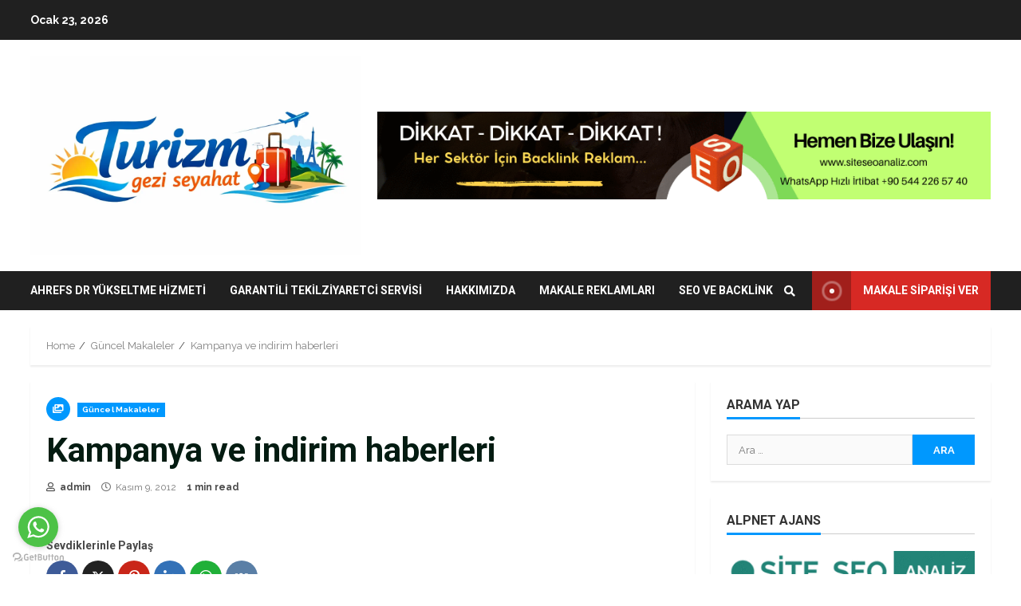

--- FILE ---
content_type: text/html; charset=UTF-8
request_url: https://www.tekilziyaretci.com/kampanya-ve-indirim-haberleri/
body_size: 76870
content:
<!doctype html>
<html dir="ltr" lang="tr" prefix="og: https://ogp.me/ns#">
<head>
	<!-- Google tag (gtag.js) -->
<script async src="https://www.googletagmanager.com/gtag/js?id=G-8EHHCET9WC"></script>
<script>
  window.dataLayer = window.dataLayer || [];
  function gtag(){dataLayer.push(arguments);}
  gtag('js', new Date());

  gtag('config', 'G-8EHHCET9WC');
</script>
	<script async src="https://pagead2.googlesyndication.com/pagead/js/adsbygoogle.js?client=ca-pub-3124472083828063"
     crossorigin="anonymous"></script>
    <meta charset="UTF-8">
    <meta name="viewport" content="width=device-width, initial-scale=1">
    <link rel="profile" href="http://gmpg.org/xfn/11">

    <title>Kampanya ve indirim haberleri - Turizm Gezi Seyahat &amp; Sağlık ve Güncel Bilgi Rehberi</title>

		<!-- All in One SEO 4.9.3 - aioseo.com -->
	<meta name="description" content="Market zincirleri her mahallede açtıkları şubelerle kapımıza kadar geldi. A101, Bim, Diasa gibi marketler her hafta tüketiciye gıda dışında farklı ürünler sunuyor. Aktüel ürünler adı altında satışa sunulan ürünler büyük ilgi görüyor. Market zincirlerinin her hafta duyurduğu aktüel ürün kataloglarını takip etmek gerçekten zor. Sizi bu zorluktan kurtaracak bir site önermek istiyoruz. Kampanyabul.org sitesi bim aktüel ürünlerden" />
	<meta name="robots" content="max-image-preview:large" />
	<meta name="author" content="admin"/>
	<link rel="canonical" href="https://www.tekilziyaretci.com/kampanya-ve-indirim-haberleri/" />
	<meta name="generator" content="All in One SEO (AIOSEO) 4.9.3" />
		<meta property="og:locale" content="tr_TR" />
		<meta property="og:site_name" content="Turizm Gezi Seyahat &amp; Sağlık ve Güncel Bilgi Rehberi - En Güzel Turizm Gezi Tatil Rotaları, Sağlık ve Güncel Haberler Burada" />
		<meta property="og:type" content="article" />
		<meta property="og:title" content="Kampanya ve indirim haberleri - Turizm Gezi Seyahat &amp; Sağlık ve Güncel Bilgi Rehberi" />
		<meta property="og:description" content="Market zincirleri her mahallede açtıkları şubelerle kapımıza kadar geldi. A101, Bim, Diasa gibi marketler her hafta tüketiciye gıda dışında farklı ürünler sunuyor. Aktüel ürünler adı altında satışa sunulan ürünler büyük ilgi görüyor. Market zincirlerinin her hafta duyurduğu aktüel ürün kataloglarını takip etmek gerçekten zor. Sizi bu zorluktan kurtaracak bir site önermek istiyoruz. Kampanyabul.org sitesi bim aktüel ürünlerden" />
		<meta property="og:url" content="https://www.tekilziyaretci.com/kampanya-ve-indirim-haberleri/" />
		<meta property="og:image" content="https://www.tekilziyaretci.com/wp-content/uploads/2026/01/cropped-tgs.webp" />
		<meta property="og:image:secure_url" content="https://www.tekilziyaretci.com/wp-content/uploads/2026/01/cropped-tgs.webp" />
		<meta property="article:published_time" content="2012-11-09T16:40:31+00:00" />
		<meta property="article:modified_time" content="2012-11-09T20:44:29+00:00" />
		<meta name="twitter:card" content="summary" />
		<meta name="twitter:title" content="Kampanya ve indirim haberleri - Turizm Gezi Seyahat &amp; Sağlık ve Güncel Bilgi Rehberi" />
		<meta name="twitter:description" content="Market zincirleri her mahallede açtıkları şubelerle kapımıza kadar geldi. A101, Bim, Diasa gibi marketler her hafta tüketiciye gıda dışında farklı ürünler sunuyor. Aktüel ürünler adı altında satışa sunulan ürünler büyük ilgi görüyor. Market zincirlerinin her hafta duyurduğu aktüel ürün kataloglarını takip etmek gerçekten zor. Sizi bu zorluktan kurtaracak bir site önermek istiyoruz. Kampanyabul.org sitesi bim aktüel ürünlerden" />
		<meta name="twitter:image" content="https://www.tekilziyaretci.com/wp-content/uploads/2026/01/cropped-tgs.webp" />
		<script type="application/ld+json" class="aioseo-schema">
			{"@context":"https:\/\/schema.org","@graph":[{"@type":"BlogPosting","@id":"https:\/\/www.tekilziyaretci.com\/kampanya-ve-indirim-haberleri\/#blogposting","name":"Kampanya ve indirim haberleri - Turizm Gezi Seyahat & Sa\u011fl\u0131k ve G\u00fcncel Bilgi Rehberi","headline":"Kampanya ve indirim haberleri","author":{"@id":"https:\/\/www.tekilziyaretci.com\/author\/admin\/#author"},"publisher":{"@id":"https:\/\/www.tekilziyaretci.com\/#organization"},"image":{"@type":"ImageObject","url":"http:\/\/hadiyap.com\/img\/kampanyabul.jpg","@id":"https:\/\/www.tekilziyaretci.com\/kampanya-ve-indirim-haberleri\/#articleImage"},"datePublished":"2012-11-09T16:40:31+00:00","dateModified":"2012-11-09T20:44:29+00:00","inLanguage":"tr-TR","mainEntityOfPage":{"@id":"https:\/\/www.tekilziyaretci.com\/kampanya-ve-indirim-haberleri\/#webpage"},"isPartOf":{"@id":"https:\/\/www.tekilziyaretci.com\/kampanya-ve-indirim-haberleri\/#webpage"},"articleSection":"G\u00fcncel Makaleler, Kampanya ve indirim haberleri, Galeri"},{"@type":"BreadcrumbList","@id":"https:\/\/www.tekilziyaretci.com\/kampanya-ve-indirim-haberleri\/#breadcrumblist","itemListElement":[{"@type":"ListItem","@id":"https:\/\/www.tekilziyaretci.com#listItem","position":1,"name":"Ev","item":"https:\/\/www.tekilziyaretci.com","nextItem":{"@type":"ListItem","@id":"https:\/\/www.tekilziyaretci.com\/category\/guncel-makaleler\/#listItem","name":"G\u00fcncel Makaleler"}},{"@type":"ListItem","@id":"https:\/\/www.tekilziyaretci.com\/category\/guncel-makaleler\/#listItem","position":2,"name":"G\u00fcncel Makaleler","item":"https:\/\/www.tekilziyaretci.com\/category\/guncel-makaleler\/","nextItem":{"@type":"ListItem","@id":"https:\/\/www.tekilziyaretci.com\/kampanya-ve-indirim-haberleri\/#listItem","name":"Kampanya ve indirim haberleri"},"previousItem":{"@type":"ListItem","@id":"https:\/\/www.tekilziyaretci.com#listItem","name":"Ev"}},{"@type":"ListItem","@id":"https:\/\/www.tekilziyaretci.com\/kampanya-ve-indirim-haberleri\/#listItem","position":3,"name":"Kampanya ve indirim haberleri","previousItem":{"@type":"ListItem","@id":"https:\/\/www.tekilziyaretci.com\/category\/guncel-makaleler\/#listItem","name":"G\u00fcncel Makaleler"}}]},{"@type":"Organization","@id":"https:\/\/www.tekilziyaretci.com\/#organization","name":"Makale tan\u0131t\u0131m yaz\u0131s\u0131 haz\u0131rlama hizmetleri","description":"En G\u00fczel Turizm Gezi Tatil Rotalar\u0131, Sa\u011fl\u0131k ve G\u00fcncel Haberler Burada","url":"https:\/\/www.tekilziyaretci.com\/","telephone":"+905442265740","logo":{"@type":"ImageObject","url":"https:\/\/www.tekilziyaretci.com\/wp-content\/uploads\/2026\/01\/tgs.webp","@id":"https:\/\/www.tekilziyaretci.com\/kampanya-ve-indirim-haberleri\/#organizationLogo","width":1536,"height":1024},"image":{"@id":"https:\/\/www.tekilziyaretci.com\/kampanya-ve-indirim-haberleri\/#organizationLogo"}},{"@type":"Person","@id":"https:\/\/www.tekilziyaretci.com\/author\/admin\/#author","url":"https:\/\/www.tekilziyaretci.com\/author\/admin\/","name":"admin","image":{"@type":"ImageObject","@id":"https:\/\/www.tekilziyaretci.com\/kampanya-ve-indirim-haberleri\/#authorImage","url":"https:\/\/secure.gravatar.com\/avatar\/cbe712b68ee12c8a8fb02f9554cc06dac26005255c1cf6ca5a6d30cd709a12e7?s=96&d=mm&r=g","width":96,"height":96,"caption":"admin"}},{"@type":"WebPage","@id":"https:\/\/www.tekilziyaretci.com\/kampanya-ve-indirim-haberleri\/#webpage","url":"https:\/\/www.tekilziyaretci.com\/kampanya-ve-indirim-haberleri\/","name":"Kampanya ve indirim haberleri - Turizm Gezi Seyahat & Sa\u011fl\u0131k ve G\u00fcncel Bilgi Rehberi","description":"Market zincirleri her mahallede a\u00e7t\u0131klar\u0131 \u015fubelerle kap\u0131m\u0131za kadar geldi. A101, Bim, Diasa gibi marketler her hafta t\u00fcketiciye g\u0131da d\u0131\u015f\u0131nda farkl\u0131 \u00fcr\u00fcnler sunuyor. Akt\u00fcel \u00fcr\u00fcnler ad\u0131 alt\u0131nda sat\u0131\u015fa sunulan \u00fcr\u00fcnler b\u00fcy\u00fck ilgi g\u00f6r\u00fcyor. Market zincirlerinin her hafta duyurdu\u011fu akt\u00fcel \u00fcr\u00fcn kataloglar\u0131n\u0131 takip etmek ger\u00e7ekten zor. Sizi bu zorluktan kurtaracak bir site \u00f6nermek istiyoruz. Kampanyabul.org sitesi bim akt\u00fcel \u00fcr\u00fcnlerden","inLanguage":"tr-TR","isPartOf":{"@id":"https:\/\/www.tekilziyaretci.com\/#website"},"breadcrumb":{"@id":"https:\/\/www.tekilziyaretci.com\/kampanya-ve-indirim-haberleri\/#breadcrumblist"},"author":{"@id":"https:\/\/www.tekilziyaretci.com\/author\/admin\/#author"},"creator":{"@id":"https:\/\/www.tekilziyaretci.com\/author\/admin\/#author"},"datePublished":"2012-11-09T16:40:31+00:00","dateModified":"2012-11-09T20:44:29+00:00"},{"@type":"WebSite","@id":"https:\/\/www.tekilziyaretci.com\/#website","url":"https:\/\/www.tekilziyaretci.com\/","name":"Turizm Gezi Seyahat Portal\u0131","description":"En G\u00fczel Turizm Gezi Tatil Rotalar\u0131, Sa\u011fl\u0131k ve G\u00fcncel Haberler Burada","inLanguage":"tr-TR","publisher":{"@id":"https:\/\/www.tekilziyaretci.com\/#organization"}}]}
		</script>
		<!-- All in One SEO -->

<link rel='dns-prefetch' href='//fonts.googleapis.com' />
<link rel="alternate" type="application/rss+xml" title="Turizm Gezi Seyahat &amp; Sağlık ve Güncel Bilgi Rehberi &raquo; akışı" href="https://www.tekilziyaretci.com/feed/" />
<link rel="alternate" type="application/rss+xml" title="Turizm Gezi Seyahat &amp; Sağlık ve Güncel Bilgi Rehberi &raquo; yorum akışı" href="https://www.tekilziyaretci.com/comments/feed/" />
<link rel="alternate" title="oEmbed (JSON)" type="application/json+oembed" href="https://www.tekilziyaretci.com/wp-json/oembed/1.0/embed?url=https%3A%2F%2Fwww.tekilziyaretci.com%2Fkampanya-ve-indirim-haberleri%2F" />
<link rel="alternate" title="oEmbed (XML)" type="text/xml+oembed" href="https://www.tekilziyaretci.com/wp-json/oembed/1.0/embed?url=https%3A%2F%2Fwww.tekilziyaretci.com%2Fkampanya-ve-indirim-haberleri%2F&#038;format=xml" />
		<!-- This site uses the Google Analytics by MonsterInsights plugin v9.11.1 - Using Analytics tracking - https://www.monsterinsights.com/ -->
		<!-- Note: MonsterInsights is not currently configured on this site. The site owner needs to authenticate with Google Analytics in the MonsterInsights settings panel. -->
					<!-- No tracking code set -->
				<!-- / Google Analytics by MonsterInsights -->
		<style id='wp-img-auto-sizes-contain-inline-css' type='text/css'>
img:is([sizes=auto i],[sizes^="auto," i]){contain-intrinsic-size:3000px 1500px}
/*# sourceURL=wp-img-auto-sizes-contain-inline-css */
</style>
<style id='wp-emoji-styles-inline-css' type='text/css'>

	img.wp-smiley, img.emoji {
		display: inline !important;
		border: none !important;
		box-shadow: none !important;
		height: 1em !important;
		width: 1em !important;
		margin: 0 0.07em !important;
		vertical-align: -0.1em !important;
		background: none !important;
		padding: 0 !important;
	}
/*# sourceURL=wp-emoji-styles-inline-css */
</style>
<style id='wp-block-library-inline-css' type='text/css'>
:root{--wp-block-synced-color:#7a00df;--wp-block-synced-color--rgb:122,0,223;--wp-bound-block-color:var(--wp-block-synced-color);--wp-editor-canvas-background:#ddd;--wp-admin-theme-color:#007cba;--wp-admin-theme-color--rgb:0,124,186;--wp-admin-theme-color-darker-10:#006ba1;--wp-admin-theme-color-darker-10--rgb:0,107,160.5;--wp-admin-theme-color-darker-20:#005a87;--wp-admin-theme-color-darker-20--rgb:0,90,135;--wp-admin-border-width-focus:2px}@media (min-resolution:192dpi){:root{--wp-admin-border-width-focus:1.5px}}.wp-element-button{cursor:pointer}:root .has-very-light-gray-background-color{background-color:#eee}:root .has-very-dark-gray-background-color{background-color:#313131}:root .has-very-light-gray-color{color:#eee}:root .has-very-dark-gray-color{color:#313131}:root .has-vivid-green-cyan-to-vivid-cyan-blue-gradient-background{background:linear-gradient(135deg,#00d084,#0693e3)}:root .has-purple-crush-gradient-background{background:linear-gradient(135deg,#34e2e4,#4721fb 50%,#ab1dfe)}:root .has-hazy-dawn-gradient-background{background:linear-gradient(135deg,#faaca8,#dad0ec)}:root .has-subdued-olive-gradient-background{background:linear-gradient(135deg,#fafae1,#67a671)}:root .has-atomic-cream-gradient-background{background:linear-gradient(135deg,#fdd79a,#004a59)}:root .has-nightshade-gradient-background{background:linear-gradient(135deg,#330968,#31cdcf)}:root .has-midnight-gradient-background{background:linear-gradient(135deg,#020381,#2874fc)}:root{--wp--preset--font-size--normal:16px;--wp--preset--font-size--huge:42px}.has-regular-font-size{font-size:1em}.has-larger-font-size{font-size:2.625em}.has-normal-font-size{font-size:var(--wp--preset--font-size--normal)}.has-huge-font-size{font-size:var(--wp--preset--font-size--huge)}.has-text-align-center{text-align:center}.has-text-align-left{text-align:left}.has-text-align-right{text-align:right}.has-fit-text{white-space:nowrap!important}#end-resizable-editor-section{display:none}.aligncenter{clear:both}.items-justified-left{justify-content:flex-start}.items-justified-center{justify-content:center}.items-justified-right{justify-content:flex-end}.items-justified-space-between{justify-content:space-between}.screen-reader-text{border:0;clip-path:inset(50%);height:1px;margin:-1px;overflow:hidden;padding:0;position:absolute;width:1px;word-wrap:normal!important}.screen-reader-text:focus{background-color:#ddd;clip-path:none;color:#444;display:block;font-size:1em;height:auto;left:5px;line-height:normal;padding:15px 23px 14px;text-decoration:none;top:5px;width:auto;z-index:100000}html :where(.has-border-color){border-style:solid}html :where([style*=border-top-color]){border-top-style:solid}html :where([style*=border-right-color]){border-right-style:solid}html :where([style*=border-bottom-color]){border-bottom-style:solid}html :where([style*=border-left-color]){border-left-style:solid}html :where([style*=border-width]){border-style:solid}html :where([style*=border-top-width]){border-top-style:solid}html :where([style*=border-right-width]){border-right-style:solid}html :where([style*=border-bottom-width]){border-bottom-style:solid}html :where([style*=border-left-width]){border-left-style:solid}html :where(img[class*=wp-image-]){height:auto;max-width:100%}:where(figure){margin:0 0 1em}html :where(.is-position-sticky){--wp-admin--admin-bar--position-offset:var(--wp-admin--admin-bar--height,0px)}@media screen and (max-width:600px){html :where(.is-position-sticky){--wp-admin--admin-bar--position-offset:0px}}

/*# sourceURL=wp-block-library-inline-css */
</style><style id='global-styles-inline-css' type='text/css'>
:root{--wp--preset--aspect-ratio--square: 1;--wp--preset--aspect-ratio--4-3: 4/3;--wp--preset--aspect-ratio--3-4: 3/4;--wp--preset--aspect-ratio--3-2: 3/2;--wp--preset--aspect-ratio--2-3: 2/3;--wp--preset--aspect-ratio--16-9: 16/9;--wp--preset--aspect-ratio--9-16: 9/16;--wp--preset--color--black: #000000;--wp--preset--color--cyan-bluish-gray: #abb8c3;--wp--preset--color--white: #ffffff;--wp--preset--color--pale-pink: #f78da7;--wp--preset--color--vivid-red: #cf2e2e;--wp--preset--color--luminous-vivid-orange: #ff6900;--wp--preset--color--luminous-vivid-amber: #fcb900;--wp--preset--color--light-green-cyan: #7bdcb5;--wp--preset--color--vivid-green-cyan: #00d084;--wp--preset--color--pale-cyan-blue: #8ed1fc;--wp--preset--color--vivid-cyan-blue: #0693e3;--wp--preset--color--vivid-purple: #9b51e0;--wp--preset--gradient--vivid-cyan-blue-to-vivid-purple: linear-gradient(135deg,rgb(6,147,227) 0%,rgb(155,81,224) 100%);--wp--preset--gradient--light-green-cyan-to-vivid-green-cyan: linear-gradient(135deg,rgb(122,220,180) 0%,rgb(0,208,130) 100%);--wp--preset--gradient--luminous-vivid-amber-to-luminous-vivid-orange: linear-gradient(135deg,rgb(252,185,0) 0%,rgb(255,105,0) 100%);--wp--preset--gradient--luminous-vivid-orange-to-vivid-red: linear-gradient(135deg,rgb(255,105,0) 0%,rgb(207,46,46) 100%);--wp--preset--gradient--very-light-gray-to-cyan-bluish-gray: linear-gradient(135deg,rgb(238,238,238) 0%,rgb(169,184,195) 100%);--wp--preset--gradient--cool-to-warm-spectrum: linear-gradient(135deg,rgb(74,234,220) 0%,rgb(151,120,209) 20%,rgb(207,42,186) 40%,rgb(238,44,130) 60%,rgb(251,105,98) 80%,rgb(254,248,76) 100%);--wp--preset--gradient--blush-light-purple: linear-gradient(135deg,rgb(255,206,236) 0%,rgb(152,150,240) 100%);--wp--preset--gradient--blush-bordeaux: linear-gradient(135deg,rgb(254,205,165) 0%,rgb(254,45,45) 50%,rgb(107,0,62) 100%);--wp--preset--gradient--luminous-dusk: linear-gradient(135deg,rgb(255,203,112) 0%,rgb(199,81,192) 50%,rgb(65,88,208) 100%);--wp--preset--gradient--pale-ocean: linear-gradient(135deg,rgb(255,245,203) 0%,rgb(182,227,212) 50%,rgb(51,167,181) 100%);--wp--preset--gradient--electric-grass: linear-gradient(135deg,rgb(202,248,128) 0%,rgb(113,206,126) 100%);--wp--preset--gradient--midnight: linear-gradient(135deg,rgb(2,3,129) 0%,rgb(40,116,252) 100%);--wp--preset--font-size--small: 13px;--wp--preset--font-size--medium: 20px;--wp--preset--font-size--large: 36px;--wp--preset--font-size--x-large: 42px;--wp--preset--spacing--20: 0.44rem;--wp--preset--spacing--30: 0.67rem;--wp--preset--spacing--40: 1rem;--wp--preset--spacing--50: 1.5rem;--wp--preset--spacing--60: 2.25rem;--wp--preset--spacing--70: 3.38rem;--wp--preset--spacing--80: 5.06rem;--wp--preset--shadow--natural: 6px 6px 9px rgba(0, 0, 0, 0.2);--wp--preset--shadow--deep: 12px 12px 50px rgba(0, 0, 0, 0.4);--wp--preset--shadow--sharp: 6px 6px 0px rgba(0, 0, 0, 0.2);--wp--preset--shadow--outlined: 6px 6px 0px -3px rgb(255, 255, 255), 6px 6px rgb(0, 0, 0);--wp--preset--shadow--crisp: 6px 6px 0px rgb(0, 0, 0);}:where(.is-layout-flex){gap: 0.5em;}:where(.is-layout-grid){gap: 0.5em;}body .is-layout-flex{display: flex;}.is-layout-flex{flex-wrap: wrap;align-items: center;}.is-layout-flex > :is(*, div){margin: 0;}body .is-layout-grid{display: grid;}.is-layout-grid > :is(*, div){margin: 0;}:where(.wp-block-columns.is-layout-flex){gap: 2em;}:where(.wp-block-columns.is-layout-grid){gap: 2em;}:where(.wp-block-post-template.is-layout-flex){gap: 1.25em;}:where(.wp-block-post-template.is-layout-grid){gap: 1.25em;}.has-black-color{color: var(--wp--preset--color--black) !important;}.has-cyan-bluish-gray-color{color: var(--wp--preset--color--cyan-bluish-gray) !important;}.has-white-color{color: var(--wp--preset--color--white) !important;}.has-pale-pink-color{color: var(--wp--preset--color--pale-pink) !important;}.has-vivid-red-color{color: var(--wp--preset--color--vivid-red) !important;}.has-luminous-vivid-orange-color{color: var(--wp--preset--color--luminous-vivid-orange) !important;}.has-luminous-vivid-amber-color{color: var(--wp--preset--color--luminous-vivid-amber) !important;}.has-light-green-cyan-color{color: var(--wp--preset--color--light-green-cyan) !important;}.has-vivid-green-cyan-color{color: var(--wp--preset--color--vivid-green-cyan) !important;}.has-pale-cyan-blue-color{color: var(--wp--preset--color--pale-cyan-blue) !important;}.has-vivid-cyan-blue-color{color: var(--wp--preset--color--vivid-cyan-blue) !important;}.has-vivid-purple-color{color: var(--wp--preset--color--vivid-purple) !important;}.has-black-background-color{background-color: var(--wp--preset--color--black) !important;}.has-cyan-bluish-gray-background-color{background-color: var(--wp--preset--color--cyan-bluish-gray) !important;}.has-white-background-color{background-color: var(--wp--preset--color--white) !important;}.has-pale-pink-background-color{background-color: var(--wp--preset--color--pale-pink) !important;}.has-vivid-red-background-color{background-color: var(--wp--preset--color--vivid-red) !important;}.has-luminous-vivid-orange-background-color{background-color: var(--wp--preset--color--luminous-vivid-orange) !important;}.has-luminous-vivid-amber-background-color{background-color: var(--wp--preset--color--luminous-vivid-amber) !important;}.has-light-green-cyan-background-color{background-color: var(--wp--preset--color--light-green-cyan) !important;}.has-vivid-green-cyan-background-color{background-color: var(--wp--preset--color--vivid-green-cyan) !important;}.has-pale-cyan-blue-background-color{background-color: var(--wp--preset--color--pale-cyan-blue) !important;}.has-vivid-cyan-blue-background-color{background-color: var(--wp--preset--color--vivid-cyan-blue) !important;}.has-vivid-purple-background-color{background-color: var(--wp--preset--color--vivid-purple) !important;}.has-black-border-color{border-color: var(--wp--preset--color--black) !important;}.has-cyan-bluish-gray-border-color{border-color: var(--wp--preset--color--cyan-bluish-gray) !important;}.has-white-border-color{border-color: var(--wp--preset--color--white) !important;}.has-pale-pink-border-color{border-color: var(--wp--preset--color--pale-pink) !important;}.has-vivid-red-border-color{border-color: var(--wp--preset--color--vivid-red) !important;}.has-luminous-vivid-orange-border-color{border-color: var(--wp--preset--color--luminous-vivid-orange) !important;}.has-luminous-vivid-amber-border-color{border-color: var(--wp--preset--color--luminous-vivid-amber) !important;}.has-light-green-cyan-border-color{border-color: var(--wp--preset--color--light-green-cyan) !important;}.has-vivid-green-cyan-border-color{border-color: var(--wp--preset--color--vivid-green-cyan) !important;}.has-pale-cyan-blue-border-color{border-color: var(--wp--preset--color--pale-cyan-blue) !important;}.has-vivid-cyan-blue-border-color{border-color: var(--wp--preset--color--vivid-cyan-blue) !important;}.has-vivid-purple-border-color{border-color: var(--wp--preset--color--vivid-purple) !important;}.has-vivid-cyan-blue-to-vivid-purple-gradient-background{background: var(--wp--preset--gradient--vivid-cyan-blue-to-vivid-purple) !important;}.has-light-green-cyan-to-vivid-green-cyan-gradient-background{background: var(--wp--preset--gradient--light-green-cyan-to-vivid-green-cyan) !important;}.has-luminous-vivid-amber-to-luminous-vivid-orange-gradient-background{background: var(--wp--preset--gradient--luminous-vivid-amber-to-luminous-vivid-orange) !important;}.has-luminous-vivid-orange-to-vivid-red-gradient-background{background: var(--wp--preset--gradient--luminous-vivid-orange-to-vivid-red) !important;}.has-very-light-gray-to-cyan-bluish-gray-gradient-background{background: var(--wp--preset--gradient--very-light-gray-to-cyan-bluish-gray) !important;}.has-cool-to-warm-spectrum-gradient-background{background: var(--wp--preset--gradient--cool-to-warm-spectrum) !important;}.has-blush-light-purple-gradient-background{background: var(--wp--preset--gradient--blush-light-purple) !important;}.has-blush-bordeaux-gradient-background{background: var(--wp--preset--gradient--blush-bordeaux) !important;}.has-luminous-dusk-gradient-background{background: var(--wp--preset--gradient--luminous-dusk) !important;}.has-pale-ocean-gradient-background{background: var(--wp--preset--gradient--pale-ocean) !important;}.has-electric-grass-gradient-background{background: var(--wp--preset--gradient--electric-grass) !important;}.has-midnight-gradient-background{background: var(--wp--preset--gradient--midnight) !important;}.has-small-font-size{font-size: var(--wp--preset--font-size--small) !important;}.has-medium-font-size{font-size: var(--wp--preset--font-size--medium) !important;}.has-large-font-size{font-size: var(--wp--preset--font-size--large) !important;}.has-x-large-font-size{font-size: var(--wp--preset--font-size--x-large) !important;}
/*# sourceURL=global-styles-inline-css */
</style>

<style id='classic-theme-styles-inline-css' type='text/css'>
/*! This file is auto-generated */
.wp-block-button__link{color:#fff;background-color:#32373c;border-radius:9999px;box-shadow:none;text-decoration:none;padding:calc(.667em + 2px) calc(1.333em + 2px);font-size:1.125em}.wp-block-file__button{background:#32373c;color:#fff;text-decoration:none}
/*# sourceURL=/wp-includes/css/classic-themes.min.css */
</style>
<link rel='stylesheet' id='font-awesome-v5-css' href='https://www.tekilziyaretci.com/wp-content/themes/morenews/assets/font-awesome/css/all.min.css?ver=6.9' type='text/css' media='all' />
<link rel='stylesheet' id='bootstrap-css' href='https://www.tekilziyaretci.com/wp-content/themes/morenews/assets/bootstrap/css/bootstrap.min.css?ver=6.9' type='text/css' media='all' />
<link rel='stylesheet' id='slick-css-css' href='https://www.tekilziyaretci.com/wp-content/themes/morenews/assets/slick/css/slick.min.css?ver=6.9' type='text/css' media='all' />
<link rel='stylesheet' id='sidr-css' href='https://www.tekilziyaretci.com/wp-content/themes/morenews/assets/sidr/css/jquery.sidr.dark.css?ver=6.9' type='text/css' media='all' />
<link rel='stylesheet' id='magnific-popup-css' href='https://www.tekilziyaretci.com/wp-content/themes/morenews/assets/magnific-popup/magnific-popup.css?ver=6.9' type='text/css' media='all' />
<link rel='stylesheet' id='morenews-google-fonts-css' href='https://fonts.googleapis.com/css?family=Oswald:300,400,700|Raleway:400,300,500,600,700,900|Roboto:100,300,400,500,700&#038;subset=latin,latin-ext' type='text/css' media='all' />
<link rel='stylesheet' id='morenews-style-css' href='https://www.tekilziyaretci.com/wp-content/themes/morenews/style.css?ver=6.9' type='text/css' media='all' />
<style id='morenews-style-inline-css' type='text/css'>

                body.aft-dark-mode #sidr,
        body.aft-dark-mode,
        body.aft-dark-mode.custom-background,
        body.aft-dark-mode #af-preloader {
        background-color: #000000;
        }
    
                body.aft-default-mode #sidr,
        body.aft-default-mode #af-preloader,
        body.aft-default-mode {
        background-color: #ffffff;
        }

    
                .woocommerce span.onsale,
        .woocommerce #respond input#submit.disabled,
        .woocommerce #respond input#submit:disabled,
        .woocommerce #respond input#submit:disabled[disabled],
        .woocommerce a.button.disabled,
        .woocommerce a.button:disabled,
        .woocommerce a.button:disabled[disabled],
        .woocommerce button.button.disabled,
        .woocommerce button.button:disabled,
        .woocommerce button.button:disabled[disabled],
        .woocommerce input.button.disabled,
        .woocommerce input.button:disabled,
        .woocommerce input.button:disabled[disabled],
        .woocommerce #respond input#submit,
        .woocommerce a.button,
        .woocommerce button.button,
        .woocommerce input.button,
        .woocommerce #respond input#submit.alt,
        .woocommerce a.button.alt,
        .woocommerce button.button.alt,
        .woocommerce input.button.alt,

        .widget-title-fill-and-border .wp_post_author_widget .widget-title .header-after,
        .widget-title-fill-and-border .widget-title .heading-line,
        .widget-title-fill-and-border .aft-posts-tabs-panel .nav-tabs>li>a.active,
        .widget-title-fill-and-border .aft-main-banner-wrapper .widget-title .heading-line ,
        .widget-title-fill-and-no-border .wp_post_author_widget .widget-title .header-after,
        .widget-title-fill-and-no-border .widget-title .heading-line,
        .widget-title-fill-and-no-border .aft-posts-tabs-panel .nav-tabs>li>a.active,
        .widget-title-fill-and-no-border .aft-main-banner-wrapper .widget-title .heading-line,
        a.sidr-class-sidr-button-close,
        body.widget-title-border-bottom .header-after1 .heading-line-before,
        body.widget-title-border-bottom .widget-title .heading-line-before,
        .widget-title-border-center .wp_post_author_widget .widget-title .heading-line-before,
        .widget-title-border-center .aft-posts-tabs-panel .nav-tabs>li>a.active::after,
        .widget-title-border-center .wp_post_author_widget .widget-title .header-after::after,
        .widget-title-border-center .widget-title .heading-line-after,
        .widget-title-border-bottom .heading-line::before,
        .widget-title-border-bottom .wp-post-author-wrap .header-after::before,
        .widget-title-border-bottom .aft-posts-tabs-panel .nav-tabs>li>a.active::after,

        .aft-popular-taxonomies-lists span::before ,
        .woocommerce div.product .woocommerce-tabs ul.tabs li.active,
        #loader-wrapper div,
        span.heading-line::before,
        .wp-post-author-wrap .header-after::before,
        body.aft-default-mode.woocommerce span.onsale,
        body.aft-dark-mode input[type="button"],
        body.aft-dark-mode input[type="reset"],
        body.aft-dark-mode input[type="submit"],
        body.aft-dark-mode .inner-suscribe input[type=submit],
        body.aft-default-mode input[type="button"],
        body.aft-default-mode input[type="reset"],
        body.aft-default-mode input[type="submit"],
        body.aft-default-mode .inner-suscribe input[type=submit],
        .af-youtube-slider .af-video-wrap .af-bg-play i,
        .af-youtube-video-list .entry-header-yt-video-wrapper .af-yt-video-play i,
        .af-post-format i,
        body .btn-style1 a:visited,
        body .btn-style1 a,
        body .morenews-pagination .nav-links .page-numbers.current,
        body #scroll-up,
        body article.sticky .read-single:before,
        .aft-readmore-wrapper a.aft-readmore:hover,
        body.aft-dark-mode .aft-readmore-wrapper a.aft-readmore:hover,
        footer.site-footer .aft-readmore-wrapper a.aft-readmore:hover,
        .aft-readmore-wrapper a.aft-readmore:hover,
        body .trending-posts-vertical .trending-no{
        background-color: #0098fe ;
        }

        .grid-design-texts-over-image .aft-readmore-wrapper a.aft-readmore:hover,
        .aft-readmore-wrapper a.aft-readmore:hover,
        body.aft-dark-mode .aft-readmore-wrapper a.aft-readmore:hover,
        body.aft-default-mode .aft-readmore-wrapper a.aft-readmore:hover,

        body.single .entry-header .aft-post-excerpt-and-meta .post-excerpt,
        body.aft-dark-mode.single span.tags-links a:hover,
        .morenews-pagination .nav-links .page-numbers.current,
        .aft-readmore-wrapper a.aft-readmore:hover,
        p.awpa-more-posts a:hover{
        border-color: #0098fe ;
        }
        .wp-post-author-meta .wp-post-author-meta-more-posts a.awpa-more-posts:hover{
        border-color: #0098fe ;
        }
        body:not(.rtl) .aft-popular-taxonomies-lists span::after {
        border-left-color: #0098fe ;
        }
        body.rtl .aft-popular-taxonomies-lists span::after {
        border-right-color: #0098fe ;
        }

        .widget-title-fill-and-no-border .aft-posts-tabs-panel .nav-tabs>li a.active::after,
        .widget-title-fill-and-no-border .morenews-widget .widget-title::before,
        .widget-title-fill-and-no-border .morenews-customizer .widget-title::before{
        border-top-color: #0098fe ;

        }
        #scroll-up::after,
        .aft-dark-mode #loader,
        .aft-default-mode #loader {
        border-bottom-color: #0098fe ;
        }
        .aft-dark-mode .tagcloud a:hover,
        .aft-dark-mode .widget ul.menu >li a:hover,
        .aft-dark-mode .widget > ul > li a:hover,
        .banner-exclusive-posts-wrapper a:hover,
        .list-style .read-title h4 a:hover,
        .grid-design-default .read-title h4 a:hover,
        body.aft-dark-mode .banner-exclusive-posts-wrapper a:hover,
        body.aft-dark-mode .banner-exclusive-posts-wrapper a:visited:hover,
        body.aft-default-mode .banner-exclusive-posts-wrapper a:hover,
        body.aft-default-mode .banner-exclusive-posts-wrapper a:visited:hover,
        body.wp-post-author-meta .awpa-display-name a:hover,
        .widget_text a ,

        .wp_post_author_widget .wp-post-author-meta .awpa-display-name a:hover,
        .wp-post-author-meta .wp-post-author-meta-more-posts a.awpa-more-posts:hover,
        body.aft-default-mode .af-breadcrumbs a:hover,
        body.aft-dark-mode .af-breadcrumbs a:hover,

        body .site-footer .color-pad .read-title h4 a:hover,
        body.aft-default-mode .site-footer .tagcloud a:hover,
        body.aft-dark-mode .site-footer .tagcloud a:hover,

        body.aft-dark-mode .morenews-pagination .nav-links a.page-numbers:hover,
        body.aft-default-mode .morenews-pagination .nav-links a.page-numbers:hover,
        body .site-footer .secondary-footer a:hover,
        body.aft-default-mode .aft-popular-taxonomies-lists ul li a:hover ,
        body.aft-dark-mode .aft-popular-taxonomies-lists ul li a:hover,
        body.aft-dark-mode .wp-calendar-nav a,
        body .entry-content > [class*="wp-block-"] a:not(.has-text-color),
        body .entry-content > [class*="wp-block-"] li,
        body .entry-content > ul a,
        body .entry-content > ol a,
        body .entry-content > p a ,
        body p.logged-in-as,
        body.aft-dark-mode .woocommerce-loop-product__title:hover,
        body.aft-default-mode .woocommerce-loop-product__title:hover,
        a,  a:visited,  a:hover,  a:focus,  a:active,
        body.aft-default-mode .tagcloud a:hover,
        body.aft-default-mode.single span.tags-links a:hover,
        body.aft-default-mode p.awpa-more-posts a:hover,
        body.aft-default-mode p.awpa-website a:hover ,
        body.aft-default-mode .wp-post-author-meta h4 a:hover,
        body.aft-default-mode .widget ul.menu >li a:hover,
        body.aft-default-mode .widget > ul > li a:hover,
        body.aft-default-mode .nav-links a:hover,
        body.aft-default-mode ul.trail-items li a:hover,
        body.aft-dark-mode .tagcloud a:hover,
        body.aft-dark-mode.single span.tags-links a:hover,
        body.aft-dark-mode p.awpa-more-posts a:hover,
        body.aft-dark-mode p.awpa-website a:hover ,
        body.aft-dark-mode .widget ul.menu >li a:hover,
        body.aft-dark-mode .nav-links a:hover,
        body.aft-dark-mode ul.trail-items li a:hover,
        h2.comments-title,
        .comment-metadata a,
        .fn a{
        color:#0098fe ;
        }

        @media only screen and (min-width: 992px){
        body.aft-default-mode .morenews-header .main-navigation .menu-desktop > ul > li:hover > a:before,
        body.aft-default-mode .morenews-header .main-navigation .menu-desktop > ul > li.current-menu-item > a:before {
        background-color: #0098fe ;
        }
        }
    
                .woocommerce-product-search button[type="submit"], input.search-submit{
        background-color: #0098fe ;
        }
        #wp-calendar tbody td a,
        body.aft-dark-mode #wp-calendar tbody td#today,
        body.aft-default-mode #wp-calendar tbody td#today,
        body .entry-content > [class*="wp-block-"] a:not(.has-text-color),
        body .entry-content > ul a, body .entry-content > ul a:visited,
        body .entry-content > ol a, body .entry-content > ol a:visited,
        body .entry-content > p a, body .entry-content > p a:visited
        {
        color: #0098fe ;
        }
        .woocommerce-product-search button[type="submit"], input.search-submit,
        body.single span.tags-links a:hover,
        body .entry-content > [class*="wp-block-"] a:not(.has-text-color),
        body .entry-content > ul a, body .entry-content > ul a:visited,
        body .entry-content > ol a, body .entry-content > ol a:visited,
        body .entry-content > p a, body .entry-content > p a:visited{
        border-color: #0098fe ;
        }

        @media only screen and (min-width: 993px){
        .main-navigation .menu-desktop > li.current-menu-item::after,
        .main-navigation .menu-desktop > ul > li.current-menu-item::after,
        .main-navigation .menu-desktop > li::after, .main-navigation .menu-desktop > ul > li::after{
        background-color: #0098fe ;
        }
        }
    

                    .site-title {
            font-family: Oswald;
            }
        
                body,
        button,
        input,
        select,
        optgroup,
        .cat-links li a,
        .min-read,
        .af-social-contacts .social-widget-menu .screen-reader-text,
        textarea {
        font-family: Raleway;
        }
    
                .navigation.post-navigation .nav-links a,
        div.custom-menu-link > a,
        .exclusive-posts .exclusive-now span,
        .aft-popular-taxonomies-lists span,
        .exclusive-posts a,
        .aft-posts-tabs-panel .nav-tabs>li>a,
        .widget-title-border-bottom .aft-posts-tabs-panel .nav-tabs>li>a,
        .nav-tabs>li,
        .widget ul ul li,
        .widget ul.menu >li ,
        .widget > ul > li,
        .main-navigation ul li a,
        h1, h2, h3, h4, h5, h6 {
        font-family: Roboto;
        }
    


        }
        
/*# sourceURL=morenews-style-inline-css */
</style>
<link rel='stylesheet' id='meks_ess-main-css' href='https://www.tekilziyaretci.com/wp-content/plugins/meks-easy-social-share/assets/css/main.css?ver=1.3' type='text/css' media='all' />
<script type="text/javascript" src="https://www.tekilziyaretci.com/wp-includes/js/jquery/jquery.min.js?ver=3.7.1" id="jquery-core-js"></script>
<script type="text/javascript" src="https://www.tekilziyaretci.com/wp-includes/js/jquery/jquery-migrate.min.js?ver=3.4.1" id="jquery-migrate-js"></script>
<link rel="https://api.w.org/" href="https://www.tekilziyaretci.com/wp-json/" /><link rel="alternate" title="JSON" type="application/json" href="https://www.tekilziyaretci.com/wp-json/wp/v2/posts/350" /><link rel="EditURI" type="application/rsd+xml" title="RSD" href="https://www.tekilziyaretci.com/xmlrpc.php?rsd" />
<meta name="generator" content="WordPress 6.9" />
<link rel='shortlink' href='https://www.tekilziyaretci.com/?p=350' />
        <style type="text/css">
                        .site-title,
            .site-description {
                position: absolute;
                clip: rect(1px, 1px, 1px, 1px);
                display: none;
            }

            

        </style>
        <style type="text/css" id="custom-background-css">
body.custom-background { background-color: #ffffff; }
</style>
	<link rel="icon" href="https://www.tekilziyaretci.com/wp-content/uploads/2018/12/cropped-tlogo-32x32.png" sizes="32x32" />
<link rel="icon" href="https://www.tekilziyaretci.com/wp-content/uploads/2018/12/cropped-tlogo-192x192.png" sizes="192x192" />
<link rel="apple-touch-icon" href="https://www.tekilziyaretci.com/wp-content/uploads/2018/12/cropped-tlogo-180x180.png" />
<meta name="msapplication-TileImage" content="https://www.tekilziyaretci.com/wp-content/uploads/2018/12/cropped-tlogo-270x270.png" />
</head>

<body class="wp-singular post-template-default single single-post postid-350 single-format-gallery custom-background wp-custom-logo wp-embed-responsive wp-theme-morenews aft-default-mode aft-header-layout-side header-image-default widget-title-border-bottom default-content-layout single-content-mode-default single-post-title-boxed align-content-left af-wide-layout">


<div id="page" class="site af-whole-wrapper">
    <a class="skip-link screen-reader-text" href="#content">Skip to content</a>

    
        <header id="masthead" class="header-layout-side morenews-header">
            <div class="top-header">
    <div class="container-wrapper">
        <div class="top-bar-flex">
            <div class="top-bar-left col-2">
                <div class="date-bar-left">
                                <span class="topbar-date">
        Ocak 23, 2026    </span>
                        </div>
            </div>
            <div class="top-bar-right col-2">
                <div class="aft-small-social-menu">
                                                </div>
            </div>
        </div>
    </div>
</div>
<div class="af-middle-header "
     data-background="">
    <div class="container-wrapper">
        <div class="af-middle-container">
            <div class="logo">
                        <div class="site-branding ">
            <a href="https://www.tekilziyaretci.com/" class="custom-logo-link" rel="home"><img width="1150" height="694" src="https://www.tekilziyaretci.com/wp-content/uploads/2026/01/cropped-tgs.webp" class="custom-logo" alt="Turizm Gezi Seyahat &amp; Sağlık ve Güncel Bilgi Rehberi" decoding="async" fetchpriority="high" srcset="https://www.tekilziyaretci.com/wp-content/uploads/2026/01/cropped-tgs.webp 1150w, https://www.tekilziyaretci.com/wp-content/uploads/2026/01/cropped-tgs-300x181.webp 300w, https://www.tekilziyaretci.com/wp-content/uploads/2026/01/cropped-tgs-1024x618.webp 1024w, https://www.tekilziyaretci.com/wp-content/uploads/2026/01/cropped-tgs-768x463.webp 768w" sizes="(max-width: 1150px) 100vw, 1150px" /></a>                <p class="site-title font-family-1">
                    <a href="https://www.tekilziyaretci.com/" class="site-title-anchor"
                       rel="home">Turizm Gezi Seyahat &amp; Sağlık ve Güncel Bilgi Rehberi</a>
                </p>
            
                            <p class="site-description">En Güzel Turizm Gezi Tatil Rotaları, Sağlık ve Güncel Haberler Burada</p>
                    </div>

                </div>
                                <div class="header-advertise">
                                    <div class="banner-promotions-wrapper">
                                    <div class="promotion-section">
                        <a href="https://www.yavuzdoganalp.com/" >
                            <img width="875" height="125" src="https://www.tekilziyaretci.com/wp-content/uploads/2024/03/backlink-reklam-hizmeti.gif" class="attachment-full size-full" alt="Backlink satışı" />                        </a>
                    </div>
                                

            </div>
            <!-- Trending line END -->
                                </div>
                        </div>
    </div>
</div>
<div id="main-navigation-bar" class="af-bottom-header">
    <div class="container-wrapper">
        <div class="bottom-bar-flex">
            <div class="offcanvas-navigaiton">
                                <div class="af-bottom-head-nav">
                            <div class="navigation-container">
            <nav class="main-navigation clearfix">

                                        <span class="toggle-menu" aria-controls="primary-menu" aria-expanded="false">
                                        <a href="javascript:void(0)" class="aft-void-menu">
                                            <span class="screen-reader-text">
                                            Primary Menu                                        </span>
                                        <i class="ham"></i>
                                        </a>
                                    </span>


                <div id="primary-menu" class="menu"><ul>
<li class="page_item page-item-1505"><a href="https://www.tekilziyaretci.com/ahrefs-dr-yukseltme/">Ahrefs DR Yükseltme Hizmeti</a></li>
<li class="page_item page-item-10"><a href="https://www.tekilziyaretci.com/garantili-tekilziyaretci-servisi/">Garantili Tekilziyaretci Servisi</a></li>
<li class="page_item page-item-2"><a href="https://www.tekilziyaretci.com/sample-page/">Hakkımızda</a></li>
<li class="page_item page-item-14"><a href="https://www.tekilziyaretci.com/makale-reklamlari/">Makale Reklamları</a></li>
<li class="page_item page-item-12"><a href="https://www.tekilziyaretci.com/seo/">SEO ve Backlink</a></li>
</ul></div>
            </nav>
        </div>


                    </div>
            </div>
            <div class="search-watch">
                        <div class="af-search-wrap">
            <div class="search-overlay">
                <a href="#" title="Search" class="search-icon">
                    <i class="fa fa-search"></i>
                </a>
                <div class="af-search-form">
                    <form role="search" method="get" class="search-form" action="https://www.tekilziyaretci.com/">
				<label>
					<span class="screen-reader-text">Arama:</span>
					<input type="search" class="search-field" placeholder="Ara &hellip;" value="" name="s" />
				</label>
				<input type="submit" class="search-submit" value="Ara" />
			</form>                </div>
            </div>
        </div>

                                    <div class="custom-menu-link">
                    <a href="https://wa.me/905442265740">
                                                    <i class="fas fa-play" aria-hidden="true"></i>
                                                Makale siparişi ver                    </a>
                </div>
                    
                </div>
        </div>
    </div>
</div>
    
        </header>

        <!-- end slider-section -->
        
        <div id="content" class="container-wrapper">
                <div class="af-breadcrumbs font-family-1 color-pad">

            <div role="navigation" aria-label="Breadcrumbs" class="breadcrumb-trail breadcrumbs" itemprop="breadcrumb"><ul class="trail-items" itemscope itemtype="http://schema.org/BreadcrumbList"><meta name="numberOfItems" content="3" /><meta name="itemListOrder" content="Ascending" /><li itemprop="itemListElement" itemscope itemtype="http://schema.org/ListItem" class="trail-item trail-begin"><a href="https://www.tekilziyaretci.com/" rel="home" itemprop="item"><span itemprop="name">Home</span></a><meta itemprop="position" content="1" /></li><li itemprop="itemListElement" itemscope itemtype="http://schema.org/ListItem" class="trail-item"><a href="https://www.tekilziyaretci.com/category/guncel-makaleler/" itemprop="item"><span itemprop="name">Güncel Makaleler</span></a><meta itemprop="position" content="2" /></li><li itemprop="itemListElement" itemscope itemtype="http://schema.org/ListItem" class="trail-item trail-end"><a href="https://www.tekilziyaretci.com/kampanya-ve-indirim-haberleri/" itemprop="item"><span itemprop="name">Kampanya ve indirim haberleri</span></a><meta itemprop="position" content="3" /></li></ul></div>
        </div>
        

    <div class="section-block-upper">
        <div id="primary" class="content-area">
            <main id="main" class="site-main">
                                    <article id="post-350" class="af-single-article post-350 post type-post status-publish format-gallery hentry category-guncel-makaleler tag-kampanya-ve-indirim-haberleri post_format-post-format-gallery">

                        <div class="entry-content-wrap read-single social-after-title">

                                    <header class="entry-header pos-rel">
            <div class="read-details">
                <div class="entry-header-details af-cat-widget-carousel">
                    
                        <div class="figure-categories read-categories figure-categories-bg ">
                            <div class='af-post-format em-post-format'><i class='fas fa-images'></i></div>                            <ul class="cat-links"><li class="meta-category">
                             <a class="morenews-categories category-color-1" href="https://www.tekilziyaretci.com/category/guncel-makaleler/">
                                 Güncel Makaleler
                             </a>
                        </li></ul>                        </div>
                                        <h1 class="entry-title">Kampanya ve indirim haberleri</h1>


                    <div class="aft-post-excerpt-and-meta color-pad">
                                                
                        <div class="entry-meta">

                            

            <span class="author-links">
                                <span class="item-metadata posts-author byline">
                    <a href="https://www.tekilziyaretci.com/author/admin/">
                                    <i class="far fa-user"></i>
                                        admin                    </a>
            </span>
            

                            <span class="item-metadata posts-date">
                    <i class="far fa-clock" aria-hidden="true"></i>
                        Kasım 9, 2012            </span>
            
            </span>
                                    <span class="min-read">1 min read</span>                                <div class="aft-comment-view-share">
            </div>
                                
                        </div>
                    </div>
                </div>
            </div>



        </header><!-- .entry-header -->




        <!-- end slider-section -->
                                    
                                                            <div class="read-img pos-rel">
                                                                                                        </div>

                            
                            

    <div class="color-pad">
        <div class="entry-content read-details">
            <div class="meks_ess_share_label"><h5>Sevdiklerinle Paylaş</h5></div><div class="meks_ess layout-3-1 circle no-labels solid"><a href="#" class="meks_ess-item socicon-facebook" data-url="http://www.facebook.com/sharer/sharer.php?u=https%3A%2F%2Fwww.tekilziyaretci.com%2Fkampanya-ve-indirim-haberleri%2F&amp;t=Kampanya%20ve%20indirim%20haberleri"><span>Facebook</span></a><a href="#" class="meks_ess-item socicon-twitter" data-url="http://twitter.com/intent/tweet?url=https%3A%2F%2Fwww.tekilziyaretci.com%2Fkampanya-ve-indirim-haberleri%2F&amp;text=Kampanya%20ve%20indirim%20haberleri"><span>X</span></a><a href="#" class="meks_ess-item socicon-pinterest" data-url="http://pinterest.com/pin/create/button/?url=https%3A%2F%2Fwww.tekilziyaretci.com%2Fkampanya-ve-indirim-haberleri%2F&amp;media=&amp;description=Kampanya%20ve%20indirim%20haberleri"><span>Pinterest</span></a><a href="#" class="meks_ess-item socicon-linkedin" data-url="https://www.linkedin.com/cws/share?url=https%3A%2F%2Fwww.tekilziyaretci.com%2Fkampanya-ve-indirim-haberleri%2F"><span>LinkedIn</span></a><a href="https://api.whatsapp.com/send?text=Kampanya%20ve%20indirim%20haberleri https%3A%2F%2Fwww.tekilziyaretci.com%2Fkampanya-ve-indirim-haberleri%2F" class="meks_ess-item socicon-whatsapp prevent-share-popup"><span>WhatsApp</span></a><a href="#" class="meks_ess-item socicon-vkontakte" data-url="http://vk.com/share.php?url=https%3A%2F%2Fwww.tekilziyaretci.com%2Fkampanya-ve-indirim-haberleri%2F&amp;title=Kampanya%20ve%20indirim%20haberleri"><span>vKontakte</span></a></div><p><img decoding="async" src="http://hadiyap.com/img/kampanyabul.jpg" alt="" /></p>
<h2><span style="font-family: 'Times New Roman';">Market zincirleri her mahallede açtıkları şubelerle kapımıza kadar geldi. A101, Bim, Diasa gibi marketler her hafta tüketiciye gıda dışında farklı ürünler sunuyor. Aktüel ürünler adı altında satışa sunulan ürünler büyük ilgi görüyor. Market zincirlerinin her hafta duyurduğu aktüel ürün kataloglarını takip etmek gerçekten zor. Sizi bu zorluktan kurtaracak bir site önermek istiyoruz. Kampanyabul.org sitesi </span><a href="http://kampanyabul.org/category/kampanyalar/magaza-market-kampanyalari/bim-aktuel-cuma" rel="dofollow" target="_blank"><span style="font-family: 'Times New Roman';">bim aktüel</span></a><span style="font-family: 'Times New Roman';"> ürünlerden otomobil kampanyalarına kadar birçok kampanya duyurusunu takipçilerine ulaştırıyor. Site üzerinden</span><a href="http://kampanyabul.org/category/kredi-karti-kampanyalari-firsatlari" rel="dofollow" target="_blank"><span style="font-family: 'Times New Roman';"> kredi kartı kampanyaları</span></a><span style="font-family: 'Times New Roman';">nı takip edebilir, beyaz eşya fırsatlarından yararlanabilir daha birçok kampanya ve indirim duyurusunu ilk öğrenen siz olabilirsiniz.<br />
Kampanyabul.org sitesinde çekiliş sonuçlarını öğrenebilirken yeni çekiliş kampanyaları hakkında bilgi sahibi olabilirsiniz.</span></h2>
<h2><a href="http://kampanyabul.org/" rel="dofollow" target="_blank"><span style="font-family: 'Times New Roman';">Kampanyalar</span></a><span style="font-family: 'Times New Roman';"> ve indirimler için ilk ziyaret edeceğiniz adres olan kampanyabul.org sitesini tavsiye ediyoruz.</span></h2>
                            <div class="post-item-metadata entry-meta">
                    <span class="tags-links">Tags: <a href="https://www.tekilziyaretci.com/tag/kampanya-ve-indirim-haberleri/" rel="tag">Kampanya ve indirim haberleri</a></span>                </div>
                        
	<nav class="navigation post-navigation" aria-label="Continue Reading">
		<h2 class="screen-reader-text">Continue Reading</h2>
		<div class="nav-links"><div class="nav-previous"><a href="https://www.tekilziyaretci.com/gelisen-oyun-teknolojileri-ile-cok-daha-gercekci-bir-eglence-sizi-bekliyor/" rel="prev"><span class="em-post-navigation">Previous:</span> Gelişen Oyun Teknolojileri İle Çok Daha Gerçekçi Bir Eğlence Sizi Bekliyor!</a></div><div class="nav-next"><a href="https://www.tekilziyaretci.com/best-online-blackjack-casinos/" rel="next"><span class="em-post-navigation">Next:</span> Best Online Blackjack Casinos</a></div></div>
	</nav>                    </div><!-- .entry-content -->
    </div>
                        </div>



                        


                        
<div class="promotionspace enable-promotionspace">
    <div class="af-reated-posts morenews-customizer">
                        
        <div class="af-title-subtitle-wrap">
            <h4 class="widget-title header-after1 ">
                <span class="heading-line-before"></span>
                <span class="heading-line">Benzer Konular</span>
                <span class="heading-line-after"></span>
            </h4>
        </div>
                            <div class="af-container-row clearfix">
                                <div class="col-3 float-l pad latest-posts-grid af-sec-post">
                        
        <div class="pos-rel read-single color-pad clearfix af-cat-widget-carousel grid-design-default">
                        <div class="read-img pos-rel read-bg-img">
                <a class="aft-post-image-link"
                   href="https://www.tekilziyaretci.com/sefo-kimdir-turk-rap-ve-pop-muzigin-sevilen-ismi/">Sefo Kimdir? Türk Rap ve Pop Müziğin Sevilen İsmi</a>
                <img width="300" height="200" src="https://www.tekilziyaretci.com/wp-content/uploads/2025/09/mp3indir-300x200.webp" class="attachment-medium size-medium wp-post-image" alt="" decoding="async" srcset="https://www.tekilziyaretci.com/wp-content/uploads/2025/09/mp3indir-300x200.webp 300w, https://www.tekilziyaretci.com/wp-content/uploads/2025/09/mp3indir-1024x683.webp 1024w, https://www.tekilziyaretci.com/wp-content/uploads/2025/09/mp3indir-768x512.webp 768w, https://www.tekilziyaretci.com/wp-content/uploads/2025/09/mp3indir.webp 1536w" sizes="(max-width: 300px) 100vw, 300px" />
                    <div class="post-format-and-min-read-wrap">
                                                <span class="min-read">2 min read</span>                    </div>

                                            <div class="category-min-read-wrap">
                            <div class="read-categories">
                                <ul class="cat-links"><li class="meta-category">
                             <a class="morenews-categories category-color-1" href="https://www.tekilziyaretci.com/category/guncel-makaleler/">
                                 Güncel Makaleler
                             </a>
                        </li></ul>                            </div>
                        </div>
                    
            </div>
            <div class="pad read-details color-tp-pad">

                    
                                    <div class="read-title">
                        <h4>
                            <a href="https://www.tekilziyaretci.com/sefo-kimdir-turk-rap-ve-pop-muzigin-sevilen-ismi/">Sefo Kimdir? Türk Rap ve Pop Müziğin Sevilen İsmi</a>
                        </h4>
                    </div>
                            <div class="post-item-metadata entry-meta">
                        

            <span class="author-links">
                

                            <span class="item-metadata posts-date">
                    <i class="far fa-clock" aria-hidden="true"></i>
                        Eylül 26, 2025            </span>
            
            </span>
                                    <span class="aft-comment-view-share">
            </span>
                        </div>
                                
                            </div>
        </div>

                            </div>
                                    <div class="col-3 float-l pad latest-posts-grid af-sec-post">
                        
        <div class="pos-rel read-single color-pad clearfix af-cat-widget-carousel grid-design-default">
                        <div class="read-img pos-rel read-bg-img">
                <a class="aft-post-image-link"
                   href="https://www.tekilziyaretci.com/hayir-lokmasi-ve-lokmanin-dini-kulturel-anlami/">Hayır Lokması ve Lokmanın Dini Kültürel Anlamı</a>
                <img width="224" height="300" src="https://www.tekilziyaretci.com/wp-content/uploads/2025/08/IMG-20230927-WA0031-224x300.jpg" class="attachment-medium size-medium wp-post-image" alt="" decoding="async" srcset="https://www.tekilziyaretci.com/wp-content/uploads/2025/08/IMG-20230927-WA0031-224x300.jpg 224w, https://www.tekilziyaretci.com/wp-content/uploads/2025/08/IMG-20230927-WA0031-766x1024.jpg 766w, https://www.tekilziyaretci.com/wp-content/uploads/2025/08/IMG-20230927-WA0031-768x1027.jpg 768w, https://www.tekilziyaretci.com/wp-content/uploads/2025/08/IMG-20230927-WA0031-1149x1536.jpg 1149w, https://www.tekilziyaretci.com/wp-content/uploads/2025/08/IMG-20230927-WA0031-1024x1369.jpg 1024w, https://www.tekilziyaretci.com/wp-content/uploads/2025/08/IMG-20230927-WA0031.jpg 1197w" sizes="(max-width: 224px) 100vw, 224px" />
                    <div class="post-format-and-min-read-wrap">
                                                <span class="min-read">2 min read</span>                    </div>

                                            <div class="category-min-read-wrap">
                            <div class="read-categories">
                                <ul class="cat-links"><li class="meta-category">
                             <a class="morenews-categories category-color-1" href="https://www.tekilziyaretci.com/category/guncel-makaleler/">
                                 Güncel Makaleler
                             </a>
                        </li></ul>                            </div>
                        </div>
                    
            </div>
            <div class="pad read-details color-tp-pad">

                    
                                    <div class="read-title">
                        <h4>
                            <a href="https://www.tekilziyaretci.com/hayir-lokmasi-ve-lokmanin-dini-kulturel-anlami/">Hayır Lokması ve Lokmanın Dini Kültürel Anlamı</a>
                        </h4>
                    </div>
                            <div class="post-item-metadata entry-meta">
                        

            <span class="author-links">
                

                            <span class="item-metadata posts-date">
                    <i class="far fa-clock" aria-hidden="true"></i>
                        Ağustos 7, 2025            </span>
            
            </span>
                                    <span class="aft-comment-view-share">
            </span>
                        </div>
                                
                            </div>
        </div>

                            </div>
                                    <div class="col-3 float-l pad latest-posts-grid af-sec-post">
                        
        <div class="pos-rel read-single color-pad clearfix af-cat-widget-carousel grid-design-default">
                        <div class="read-img pos-rel read-bg-img">
                <a class="aft-post-image-link"
                   href="https://www.tekilziyaretci.com/sugar-rush-nasil-oynanir-kazanma-taktikleri/">Sugar Rush nasıl oynanır? Kazanma taktikleri</a>
                <img width="300" height="182" src="https://www.tekilziyaretci.com/wp-content/uploads/2025/07/sugar-300x182.jpg" class="attachment-medium size-medium wp-post-image" alt="" decoding="async" loading="lazy" srcset="https://www.tekilziyaretci.com/wp-content/uploads/2025/07/sugar-300x182.jpg 300w, https://www.tekilziyaretci.com/wp-content/uploads/2025/07/sugar.jpg 638w" sizes="auto, (max-width: 300px) 100vw, 300px" />
                    <div class="post-format-and-min-read-wrap">
                                                <span class="min-read">4 min read</span>                    </div>

                                            <div class="category-min-read-wrap">
                            <div class="read-categories">
                                <ul class="cat-links"><li class="meta-category">
                             <a class="morenews-categories category-color-1" href="https://www.tekilziyaretci.com/category/guncel-makaleler/">
                                 Güncel Makaleler
                             </a>
                        </li></ul>                            </div>
                        </div>
                    
            </div>
            <div class="pad read-details color-tp-pad">

                    
                                    <div class="read-title">
                        <h4>
                            <a href="https://www.tekilziyaretci.com/sugar-rush-nasil-oynanir-kazanma-taktikleri/">Sugar Rush nasıl oynanır? Kazanma taktikleri</a>
                        </h4>
                    </div>
                            <div class="post-item-metadata entry-meta">
                        

            <span class="author-links">
                

                            <span class="item-metadata posts-date">
                    <i class="far fa-clock" aria-hidden="true"></i>
                        Temmuz 3, 2025            </span>
            
            </span>
                                    <span class="aft-comment-view-share">
            </span>
                        </div>
                                
                            </div>
        </div>

                            </div>
                        </div>
    </div>
</div>



                    </article>
                
            </main><!-- #main -->
        </div><!-- #primary -->

        


<div id="secondary" class="sidebar-area sidebar-sticky-bottom">
        <aside class="widget-area color-pad">
            <div id="search-3" class="widget morenews-widget widget_search"><h2 class="widget-title widget-title-1"><span class="heading-line-before"></span><span class="heading-line">Arama Yap</span><span class="heading-line-after"></span></h2><form role="search" method="get" class="search-form" action="https://www.tekilziyaretci.com/">
				<label>
					<span class="screen-reader-text">Arama:</span>
					<input type="search" class="search-field" placeholder="Ara &hellip;" value="" name="s" />
				</label>
				<input type="submit" class="search-submit" value="Ara" />
			</form></div><div id="text-2" class="widget morenews-widget widget_text"><h2 class="widget-title widget-title-1"><span class="heading-line-before"></span><span class="heading-line">AlpNet Ajans</span><span class="heading-line-after"></span></h2>			<div class="textwidget"><a href="https://www.sitenizesayac.com/" target="_blank" rel="dofollow"><img src="https://www.yavuzdoganalp.com/wp-content/uploads/2024/03/siteseoanaliz.gif" width="345" height="60" border="1" /></a>
<a href="https://www.hitcanavari.com/" target="_blank" rel="dofollow"><img src="https://www.yavuzdoganalp.com/wp-content/uploads/2024/03/hitcanavari.gif" width="345" height="60" border="1" /></a>
<a href="https://www.aradiginhersey.com/" target="_blank" rel="dofollow"><img src="https://www.yavuzdoganalp.com/wp-content/uploads/2024/03/aradiginhersey.gif" width="345" height="60" border="1" /></a>
<a href="https://www.engelliyim.net/" target="_blank" rel="dofollow"><img src="https://www.yavuzdoganalp.com/wp-content/uploads/2024/03/engelliyim.gif" width="345" height="60" border="1" /></a>
<a href="https://seomarketi.com.tr/" target="_blank" rel="dofollow"><img src="https://www.yavuzdoganalp.com/wp-content/uploads/2024/03/sitenizesayac.gif" width="345" height="60" border="1" /></a>
<a href="https://www.alpnetajans.com/" target="_blank" rel="dofollow"><img src="https://www.yavuzdoganalp.com/wp-content/uploads/2024/03/alpnetajans.gif" width="345" height="60" border="1" /></a>
</div>
		</div>
		<div id="recent-posts-2" class="widget morenews-widget widget_recent_entries">
		<h2 class="widget-title widget-title-1"><span class="heading-line-before"></span><span class="heading-line">Son Yazılar</span><span class="heading-line-after"></span></h2>
		<ul>
											<li>
					<a href="https://www.tekilziyaretci.com/turkiye-turizmi-savaslara-ragmen-gucunu-koruyor/">Türkiye Turizmi Savaşlara Rağmen Gücünü Koruyor</a>
									</li>
											<li>
					<a href="https://www.tekilziyaretci.com/thy-92-milyondan-fazla-yolcu-tasidi/">THY, 92 milyondan fazla yolcu taşıdı</a>
									</li>
											<li>
					<a href="https://www.tekilziyaretci.com/turistler-turkiyede-en-cok-hangi-sehirlere-ve-nerelere-gidiyor/">Turistler Türkiye’de En Çok Hangi Şehirlere ve Nerelere Gidiyor?</a>
									</li>
											<li>
					<a href="https://www.tekilziyaretci.com/kesfedilmemis-tatil-rotalari-turistleri-cezbediyor/">Keşfedilmemiş Tatil Rotaları Turistleri Cezbediyor</a>
									</li>
											<li>
					<a href="https://www.tekilziyaretci.com/2026-dunya-turizm-trendleri-nelerdir/">2026 Dünya Turizm Trendleri Nelerdir?</a>
									</li>
											<li>
					<a href="https://www.tekilziyaretci.com/turizm-gezi-seyahat-tatil-sitesinden-tanitim-yazisi/">Turizm Gezi Seyahat Tatil Sitesinden Tanıtım Yazısı</a>
									</li>
											<li>
					<a href="https://www.tekilziyaretci.com/konya-ilgin-hamamlari-sifanin-yuzyillardir-kaynadigi-topraklar/">Konya Ilgın Hamamları: Şifanın Yüzyıllardır Kaynadığı Topraklar</a>
									</li>
											<li>
					<a href="https://www.tekilziyaretci.com/termal-tedavilerde-doktor-kontrolunun-onemi/">Termal Tedavilerde Doktor Kontrolünün Önemi</a>
									</li>
											<li>
					<a href="https://www.tekilziyaretci.com/dunya-saglik-turizmi-ve-unlu-kaplica-merkezleri/">Dünya Sağlık Turizmi ve Ünlü Kaplıca Merkezleri</a>
									</li>
											<li>
					<a href="https://www.tekilziyaretci.com/dubaide-luks-tatil-deneyimi-gercekten-deger-mi/">Dubai’de Lüks Tatil Deneyimi: Gerçekten Değer mi?</a>
									</li>
					</ul>

		</div><div id="categories-2" class="widget morenews-widget widget_categories"><h2 class="widget-title widget-title-1"><span class="heading-line-before"></span><span class="heading-line">Kategoriler</span><span class="heading-line-after"></span></h2><form action="https://www.tekilziyaretci.com" method="get"><label class="screen-reader-text" for="cat">Kategoriler</label><select  name='cat' id='cat' class='postform'>
	<option value='-1'>Kategori seçin</option>
	<option class="level-0" value="1">Genel</option>
	<option class="level-0" value="8">Güncel Makaleler</option>
	<option class="level-0" value="574">Haber</option>
	<option class="level-0" value="2378">Hayvanlar</option>
	<option class="level-0" value="7">Kurumsal Firmalar</option>
	<option class="level-0" value="1428">Sağlık</option>
	<option class="level-0" value="6">Seo</option>
	<option class="level-0" value="1542">SEO Uyumlu Makale</option>
	<option class="level-0" value="1595">Sosyal Medya</option>
	<option class="level-0" value="1468">Spor</option>
	<option class="level-0" value="568">Teknoloji</option>
	<option class="level-0" value="1990">Turizm Gezi Seyahat</option>
	<option class="level-0" value="2144">Yazılım</option>
</select>
</form><script type="text/javascript">
/* <![CDATA[ */

( ( dropdownId ) => {
	const dropdown = document.getElementById( dropdownId );
	function onSelectChange() {
		setTimeout( () => {
			if ( 'escape' === dropdown.dataset.lastkey ) {
				return;
			}
			if ( dropdown.value && parseInt( dropdown.value ) > 0 && dropdown instanceof HTMLSelectElement ) {
				dropdown.parentElement.submit();
			}
		}, 250 );
	}
	function onKeyUp( event ) {
		if ( 'Escape' === event.key ) {
			dropdown.dataset.lastkey = 'escape';
		} else {
			delete dropdown.dataset.lastkey;
		}
	}
	function onClick() {
		delete dropdown.dataset.lastkey;
	}
	dropdown.addEventListener( 'keyup', onKeyUp );
	dropdown.addEventListener( 'click', onClick );
	dropdown.addEventListener( 'change', onSelectChange );
})( "cat" );

//# sourceURL=WP_Widget_Categories%3A%3Awidget
/* ]]> */
</script>
</div><div id="block-2" class="widget morenews-widget widget_block"><!-- WhatsApp ekleme -->
<script type="text/javascript">
    (function () {
        var options = {
            whatsapp: "905442265740", // WhatsApp numarası
            call_to_action: "Makale/Tanıtım yazısı siparişi ver", // Görüntülenecek yazı
            position: "left", // Sağ taraf için 'right' sol taraf için 'left'
        };
        var proto = document.location.protocol, host = "getbutton.io", url = proto + "//static." + host;
        var s = document.createElement('script'); s.type = 'text/javascript'; s.async = true; s.src = url + '/widget-send-button/js/init.js';
        s.onload = function () { WhWidgetSendButton.init(host, proto, options); };
        var x = document.getElementsByTagName('script')[0]; x.parentNode.insertBefore(s, x);
    })();
</script>
<!-- WhatsApp ekleme --></div><div id="block-3" class="widget morenews-widget widget_block"><b>Her sektöre uygun: Uzman makale yazımları:</b> Sağlık, Teknoloji, Spor, İş dünyası, Bitcoin...</div>
        </aside>
</div>    </div>


</div>




        <section class="aft-blocks above-footer-widget-section">
                    </section>
        
<footer class="site-footer aft-footer-sidebar-col-0" data-background="">
    
    
                <div class="site-info">
        <div class="container-wrapper">
            <div class="af-container-row">
                <div class="col-1 color-pad">
                                                                Tekilziyaretci.com © Tüm hakları saklıdır                                                                                    <span class="sep"> | </span>
                        <a href="https://afthemes.com/products/morenews/" target="_blank">MoreNews</a> by AF themes.                                    </div>
            </div>
        </div>
    </div>
</footer>
</div>


<a id="scroll-up" class="secondary-color right">
</a>
<script type="speculationrules">
{"prefetch":[{"source":"document","where":{"and":[{"href_matches":"/*"},{"not":{"href_matches":["/wp-*.php","/wp-admin/*","/wp-content/uploads/*","/wp-content/*","/wp-content/plugins/*","/wp-content/themes/morenews/*","/*\\?(.+)"]}},{"not":{"selector_matches":"a[rel~=\"nofollow\"]"}},{"not":{"selector_matches":".no-prefetch, .no-prefetch a"}}]},"eagerness":"conservative"}]}
</script>
<script type="text/javascript" src="https://www.tekilziyaretci.com/wp-content/themes/morenews/js/navigation.js?ver=20151215" id="morenews-navigation-js"></script>
<script type="text/javascript" src="https://www.tekilziyaretci.com/wp-content/themes/morenews/js/skip-link-focus-fix.js?ver=20151215" id="morenews-skip-link-focus-fix-js"></script>
<script type="text/javascript" src="https://www.tekilziyaretci.com/wp-content/themes/morenews/assets/slick/js/slick.min.js?ver=6.9" id="slick-js-js"></script>
<script type="text/javascript" src="https://www.tekilziyaretci.com/wp-content/themes/morenews/assets/bootstrap/js/bootstrap.min.js?ver=6.9" id="bootstrap-js"></script>
<script type="text/javascript" src="https://www.tekilziyaretci.com/wp-content/themes/morenews/assets/sidr/js/jquery.sidr.min.js?ver=6.9" id="sidr-js"></script>
<script type="text/javascript" src="https://www.tekilziyaretci.com/wp-content/themes/morenews/assets/magnific-popup/jquery.magnific-popup.min.js?ver=6.9" id="magnific-popup-js"></script>
<script type="text/javascript" src="https://www.tekilziyaretci.com/wp-content/themes/morenews/assets/jquery-match-height/jquery.matchHeight.min.js?ver=6.9" id="matchheight-js"></script>
<script type="text/javascript" src="https://www.tekilziyaretci.com/wp-content/themes/morenews/assets/marquee/jquery.marquee.js?ver=6.9" id="marquee-js"></script>
<script type="text/javascript" src="https://www.tekilziyaretci.com/wp-content/themes/morenews/assets/script.js?ver=6.9" id="morenews-script-js"></script>
<script type="text/javascript" src="https://www.tekilziyaretci.com/wp-content/plugins/meks-easy-social-share/assets/js/main.js?ver=1.3" id="meks_ess-main-js"></script>
<script id="wp-emoji-settings" type="application/json">
{"baseUrl":"https://s.w.org/images/core/emoji/17.0.2/72x72/","ext":".png","svgUrl":"https://s.w.org/images/core/emoji/17.0.2/svg/","svgExt":".svg","source":{"concatemoji":"https://www.tekilziyaretci.com/wp-includes/js/wp-emoji-release.min.js?ver=6.9"}}
</script>
<script type="module">
/* <![CDATA[ */
/*! This file is auto-generated */
const a=JSON.parse(document.getElementById("wp-emoji-settings").textContent),o=(window._wpemojiSettings=a,"wpEmojiSettingsSupports"),s=["flag","emoji"];function i(e){try{var t={supportTests:e,timestamp:(new Date).valueOf()};sessionStorage.setItem(o,JSON.stringify(t))}catch(e){}}function c(e,t,n){e.clearRect(0,0,e.canvas.width,e.canvas.height),e.fillText(t,0,0);t=new Uint32Array(e.getImageData(0,0,e.canvas.width,e.canvas.height).data);e.clearRect(0,0,e.canvas.width,e.canvas.height),e.fillText(n,0,0);const a=new Uint32Array(e.getImageData(0,0,e.canvas.width,e.canvas.height).data);return t.every((e,t)=>e===a[t])}function p(e,t){e.clearRect(0,0,e.canvas.width,e.canvas.height),e.fillText(t,0,0);var n=e.getImageData(16,16,1,1);for(let e=0;e<n.data.length;e++)if(0!==n.data[e])return!1;return!0}function u(e,t,n,a){switch(t){case"flag":return n(e,"\ud83c\udff3\ufe0f\u200d\u26a7\ufe0f","\ud83c\udff3\ufe0f\u200b\u26a7\ufe0f")?!1:!n(e,"\ud83c\udde8\ud83c\uddf6","\ud83c\udde8\u200b\ud83c\uddf6")&&!n(e,"\ud83c\udff4\udb40\udc67\udb40\udc62\udb40\udc65\udb40\udc6e\udb40\udc67\udb40\udc7f","\ud83c\udff4\u200b\udb40\udc67\u200b\udb40\udc62\u200b\udb40\udc65\u200b\udb40\udc6e\u200b\udb40\udc67\u200b\udb40\udc7f");case"emoji":return!a(e,"\ud83e\u1fac8")}return!1}function f(e,t,n,a){let r;const o=(r="undefined"!=typeof WorkerGlobalScope&&self instanceof WorkerGlobalScope?new OffscreenCanvas(300,150):document.createElement("canvas")).getContext("2d",{willReadFrequently:!0}),s=(o.textBaseline="top",o.font="600 32px Arial",{});return e.forEach(e=>{s[e]=t(o,e,n,a)}),s}function r(e){var t=document.createElement("script");t.src=e,t.defer=!0,document.head.appendChild(t)}a.supports={everything:!0,everythingExceptFlag:!0},new Promise(t=>{let n=function(){try{var e=JSON.parse(sessionStorage.getItem(o));if("object"==typeof e&&"number"==typeof e.timestamp&&(new Date).valueOf()<e.timestamp+604800&&"object"==typeof e.supportTests)return e.supportTests}catch(e){}return null}();if(!n){if("undefined"!=typeof Worker&&"undefined"!=typeof OffscreenCanvas&&"undefined"!=typeof URL&&URL.createObjectURL&&"undefined"!=typeof Blob)try{var e="postMessage("+f.toString()+"("+[JSON.stringify(s),u.toString(),c.toString(),p.toString()].join(",")+"));",a=new Blob([e],{type:"text/javascript"});const r=new Worker(URL.createObjectURL(a),{name:"wpTestEmojiSupports"});return void(r.onmessage=e=>{i(n=e.data),r.terminate(),t(n)})}catch(e){}i(n=f(s,u,c,p))}t(n)}).then(e=>{for(const n in e)a.supports[n]=e[n],a.supports.everything=a.supports.everything&&a.supports[n],"flag"!==n&&(a.supports.everythingExceptFlag=a.supports.everythingExceptFlag&&a.supports[n]);var t;a.supports.everythingExceptFlag=a.supports.everythingExceptFlag&&!a.supports.flag,a.supports.everything||((t=a.source||{}).concatemoji?r(t.concatemoji):t.wpemoji&&t.twemoji&&(r(t.twemoji),r(t.wpemoji)))});
//# sourceURL=https://www.tekilziyaretci.com/wp-includes/js/wp-emoji-loader.min.js
/* ]]> */
</script>

</body>
<center><p> Sektörel Makaleler - <a href="https://www.starnakliyat.com.tr/" target="_blank"title="evden eve nakliyat, Pendik Star Evden Eve Nakliyat, Ucuz Nakliye">evden eve nakliyat</a> - Eğitim, Sağlık Konuları - İş Dünyası</p> 
	
<div style="display:none">
<a href="https://www.happyandharried.com/" title="deneme bonusu">deneme bonusu</a>
</div>
	
</center>
</html>


--- FILE ---
content_type: text/html; charset=utf-8
request_url: https://www.google.com/recaptcha/api2/aframe
body_size: 265
content:
<!DOCTYPE HTML><html><head><meta http-equiv="content-type" content="text/html; charset=UTF-8"></head><body><script nonce="q85SFeVosi9ic05VwmVe9w">/** Anti-fraud and anti-abuse applications only. See google.com/recaptcha */ try{var clients={'sodar':'https://pagead2.googlesyndication.com/pagead/sodar?'};window.addEventListener("message",function(a){try{if(a.source===window.parent){var b=JSON.parse(a.data);var c=clients[b['id']];if(c){var d=document.createElement('img');d.src=c+b['params']+'&rc='+(localStorage.getItem("rc::a")?sessionStorage.getItem("rc::b"):"");window.document.body.appendChild(d);sessionStorage.setItem("rc::e",parseInt(sessionStorage.getItem("rc::e")||0)+1);localStorage.setItem("rc::h",'1769195805248');}}}catch(b){}});window.parent.postMessage("_grecaptcha_ready", "*");}catch(b){}</script></body></html>